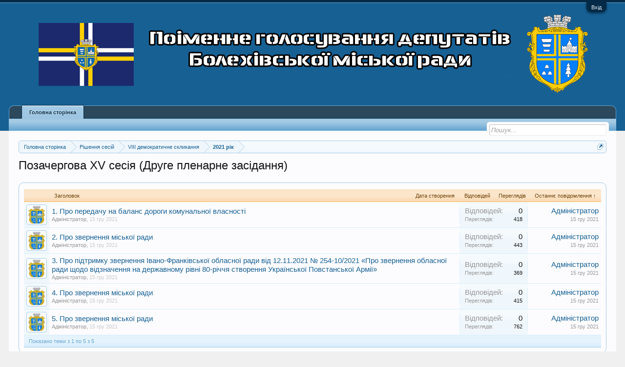

--- FILE ---
content_type: text/html; charset=UTF-8
request_url: https://www.vote.bolekhiv-rada.gov.ua/forums/%D0%9F%D0%BE%D0%B7%D0%B0%D1%87%D0%B5%D1%80%D0%B3%D0%BE%D0%B2%D0%B0-xv-%D1%81%D0%B5%D1%81%D1%96%D1%8F-%D0%94%D1%80%D1%83%D0%B3%D0%B5-%D0%BF%D0%BB%D0%B5%D0%BD%D0%B0%D1%80%D0%BD%D0%B5-%D0%B7%D0%B0%D1%81%D1%96%D0%B4%D0%B0%D0%BD%D0%BD%D1%8F.180/
body_size: 8663
content:
<!DOCTYPE html>
<html id="XenForo" lang="uk-UA" dir="LTR" class="Public NoJs LoggedOut NoSidebar RunDeferred Responsive" xmlns:fb="http://www.facebook.com/2008/fbml">
<head>

	<meta charset="utf-8" />
	<meta http-equiv="X-UA-Compatible" content="IE=Edge,chrome=1" />
	
		<meta name="viewport" content="width=device-width, initial-scale=1">
	
	
		<base href="https://www.vote.bolekhiv-rada.gov.ua/" />
		<script>
			var _b = document.getElementsByTagName('base')[0], _bH = "https://www.vote.bolekhiv-rada.gov.ua/";
			if (_b && _b.href != _bH) _b.href = _bH;
		</script>
	

	<title>Позачергова XV сесія (Друге пленарне засідання) | Болехівська міська рада</title>
	
	<noscript><style>.JsOnly, .jsOnly { display: none !important; }</style></noscript>
	<link rel="stylesheet" href="css.php?css=xenforo,form,public&amp;style=1&amp;dir=LTR&amp;d=1698142896" />
	<link rel="stylesheet" href="css.php?css=discussion_list,login_bar&amp;style=1&amp;dir=LTR&amp;d=1698142896" />
	
	

	
		<script src="js/jquery/jquery-1.11.0.min.js"></script>	
		
	<script src="js/xenforo/xenforo.js?_v=119ecfba"></script>
	<script src="js/xenforo/discussion_list.js?_v=119ecfba"></script>

	
	<link rel="apple-touch-icon" href="https://www.vote.bolekhiv-rada.gov.ua/styles/default/xenforo/logo.og.png" />
	<link rel="alternate" type="application/rss+xml" title="RSS-стрічка для Болехівська міська рада" href="forums/-/index.rss" />
	
	
	<link rel="canonical" href="http://www.vote.bolekhiv-rada.gov.ua/forums/%D0%9F%D0%BE%D0%B7%D0%B0%D1%87%D0%B5%D1%80%D0%B3%D0%BE%D0%B2%D0%B0-xv-%D1%81%D0%B5%D1%81%D1%96%D1%8F-%D0%94%D1%80%D1%83%D0%B3%D0%B5-%D0%BF%D0%BB%D0%B5%D0%BD%D0%B0%D1%80%D0%BD%D0%B5-%D0%B7%D0%B0%D1%81%D1%96%D0%B4%D0%B0%D0%BD%D0%BD%D1%8F.180/" />
	<link rel="alternate" type="application/rss+xml" title="RSS-стрічка для Позачергова XV сесія (Друге пленарне засідання)" href="forums/%D0%9F%D0%BE%D0%B7%D0%B0%D1%87%D0%B5%D1%80%D0%B3%D0%BE%D0%B2%D0%B0-xv-%D1%81%D0%B5%D1%81%D1%96%D1%8F-%D0%94%D1%80%D1%83%D0%B3%D0%B5-%D0%BF%D0%BB%D0%B5%D0%BD%D0%B0%D1%80%D0%BD%D0%B5-%D0%B7%D0%B0%D1%81%D1%96%D0%B4%D0%B0%D0%BD%D0%BD%D1%8F.180/index.rss" />

</head>

<body class="node180 node5 node139 node146">



	

<div id="loginBar">
	<div class="pageWidth">
		<div class="pageContent">	
			<h3 id="loginBarHandle">
				<label for="LoginControl"><a href="login/" class="concealed noOutline">Вхід</a></label>
			</h3>
			
			<span class="helper"></span>

			
		</div>
	</div>
</div>


<div id="headerMover">
	<div id="headerProxy"></div>

<div id="content" class="forum_view">
	<div class="pageWidth">
		<div class="pageContent">
			<!-- main content area -->
			
			
			
			
						
						

						
						
						<div class="breadBoxTop ">
							
							

<nav>
	

	<fieldset class="breadcrumb">
		<a href="misc/quick-navigation-menu?selected=node-180" class="OverlayTrigger jumpMenuTrigger" data-cacheOverlay="true" title="Відкрити швидку навігацію"><!--Перейти до...--></a>
			
		<div class="boardTitle"><strong>Болехівська міська рада</strong></div>
		
		<span class="crumbs">
			
			
			
				<span class="crust selectedTabCrumb" itemscope="itemscope" itemtype="http://data-vocabulary.org/Breadcrumb">
					<a href="https://www.vote.bolekhiv-rada.gov.ua/" class="crumb" rel="up" itemprop="url"><span itemprop="title">Головна сторінка</span></a>
					<span class="arrow"><span>&gt;</span></span>
				</span>
			
			
			
				
					<span class="crust" itemscope="itemscope" itemtype="http://data-vocabulary.org/Breadcrumb">
						<a href="https://www.vote.bolekhiv-rada.gov.ua/.#rishennja-sesij.5" class="crumb" rel="up" itemprop="url"><span itemprop="title">Рішення сесій</span></a>
						<span class="arrow"><span>&gt;</span></span>
					</span>
				
					<span class="crust" itemscope="itemscope" itemtype="http://data-vocabulary.org/Breadcrumb">
						<a href="https://www.vote.bolekhiv-rada.gov.ua/categories/viii-%D0%B4%D0%B5%D0%BC%D0%BE%D0%BA%D1%80%D0%B0%D1%82%D0%B8%D1%87%D0%BD%D0%B5-%D1%81%D0%BA%D0%BB%D0%B8%D0%BA%D0%B0%D0%BD%D0%BD%D1%8F.139/" class="crumb" rel="up" itemprop="url"><span itemprop="title">VIII демократичне скликання</span></a>
						<span class="arrow"><span>&gt;</span></span>
					</span>
				
					<span class="crust" itemscope="itemscope" itemtype="http://data-vocabulary.org/Breadcrumb">
						<a href="https://www.vote.bolekhiv-rada.gov.ua/categories/2021-%D1%80%D1%96%D0%BA.146/" class="crumb" rel="up" itemprop="url"><span itemprop="title">2021 рік</span></a>
						<span class="arrow"><span>&gt;</span></span>
					</span>
				
			
		</span>
	</fieldset>
</nav>
						</div>
						
						
						

					
						<!--[if lt IE 8]>
							<p class="importantMessage">Ви використовуєте застарілий браузер. Цей та інші сайти можуть показуватися в ньому некоректно.<br />Необхідно оновити браузер або спробувати використовувати <a href="https://www.google.com/chrome" target="_blank">інший</a>.</p>
						<![endif]-->

						
												
						
						
						
												
							<!-- h1 title, description -->
							<div class="titleBar">
								
								<h1>Позачергова XV сесія (Друге пленарне засідання)</h1>
								
								
							</div>
						
						
						
						

						
						<!-- main template -->
						



























<div class="pageNavLinkGroup">

	<div class="linkGroup SelectionCountContainer">
		
	</div>

	

</div>



<div class="discussionList section sectionMain">
	


<form action="inline-mod/thread/switch" method="post"
	class="DiscussionList InlineModForm"
	data-cookieName="threads"
	data-controls="#InlineModControls"
	data-imodOptions="#ModerationSelect option">
	
	

	<dl class="sectionHeaders">
		<dt class="posterAvatar"><a><span>Порядок:</span></a></dt>
		<dd class="main">
			<a href="forums/%D0%9F%D0%BE%D0%B7%D0%B0%D1%87%D0%B5%D1%80%D0%B3%D0%BE%D0%B2%D0%B0-xv-%D1%81%D0%B5%D1%81%D1%96%D1%8F-%D0%94%D1%80%D1%83%D0%B3%D0%B5-%D0%BF%D0%BB%D0%B5%D0%BD%D0%B0%D1%80%D0%BD%D0%B5-%D0%B7%D0%B0%D1%81%D1%96%D0%B4%D0%B0%D0%BD%D0%BD%D1%8F.180/?order=title" class="title"><span>Заголовок</span></a>
			<a href="forums/%D0%9F%D0%BE%D0%B7%D0%B0%D1%87%D0%B5%D1%80%D0%B3%D0%BE%D0%B2%D0%B0-xv-%D1%81%D0%B5%D1%81%D1%96%D1%8F-%D0%94%D1%80%D1%83%D0%B3%D0%B5-%D0%BF%D0%BB%D0%B5%D0%BD%D0%B0%D1%80%D0%BD%D0%B5-%D0%B7%D0%B0%D1%81%D1%96%D0%B4%D0%B0%D0%BD%D0%BD%D1%8F.180/?order=post_date" class="postDate"><span>Дата створення</span></a>
		</dd>
		<dd class="stats">
			<a href="forums/%D0%9F%D0%BE%D0%B7%D0%B0%D1%87%D0%B5%D1%80%D0%B3%D0%BE%D0%B2%D0%B0-xv-%D1%81%D0%B5%D1%81%D1%96%D1%8F-%D0%94%D1%80%D1%83%D0%B3%D0%B5-%D0%BF%D0%BB%D0%B5%D0%BD%D0%B0%D1%80%D0%BD%D0%B5-%D0%B7%D0%B0%D1%81%D1%96%D0%B4%D0%B0%D0%BD%D0%BD%D1%8F.180/?order=reply_count" class="major"><span>Відповідей</span></a>
			<a href="forums/%D0%9F%D0%BE%D0%B7%D0%B0%D1%87%D0%B5%D1%80%D0%B3%D0%BE%D0%B2%D0%B0-xv-%D1%81%D0%B5%D1%81%D1%96%D1%8F-%D0%94%D1%80%D1%83%D0%B3%D0%B5-%D0%BF%D0%BB%D0%B5%D0%BD%D0%B0%D1%80%D0%BD%D0%B5-%D0%B7%D0%B0%D1%81%D1%96%D0%B4%D0%B0%D0%BD%D0%BD%D1%8F.180/?order=view_count" class="minor"><span>Переглядів</span></a>
		</dd>
		<dd class="lastPost"><a href="forums/%D0%9F%D0%BE%D0%B7%D0%B0%D1%87%D0%B5%D1%80%D0%B3%D0%BE%D0%B2%D0%B0-xv-%D1%81%D0%B5%D1%81%D1%96%D1%8F-%D0%94%D1%80%D1%83%D0%B3%D0%B5-%D0%BF%D0%BB%D0%B5%D0%BD%D0%B0%D1%80%D0%BD%D0%B5-%D0%B7%D0%B0%D1%81%D1%96%D0%B4%D0%B0%D0%BD%D0%BD%D1%8F.180/?direction=desc"><span>Останнє повідомлення &uarr;</span></a></dd>
	</dl>

	<ol class="discussionListItems">
	
		
		
	
		
		
		
		
		
		
		
		
			



<li id="thread-7099" class="discussionListItem visible  " data-author="Адміністратор">

	<div class="listBlock posterAvatar">
		<span class="avatarContainer">
			<a href="members/%D0%90%D0%B4%D0%BC%D1%96%D0%BD%D1%96%D1%81%D1%82%D1%80%D0%B0%D1%82%D0%BE%D1%80.1/" class="avatar Av1s" data-avatarhtml="true"><img src="data/avatars/s/0/1.jpg?1758017662" width="48" height="48" alt="Адміністратор" /></a>
			
		</span>
	</div>

	<div class="listBlock main">

		<div class="titleText">
			

			<h3 class="title">
				
				
				
				<a href="threads/1-%D0%9F%D1%80%D0%BE-%D0%BF%D0%B5%D1%80%D0%B5%D0%B4%D0%B0%D1%87%D1%83-%D0%BD%D0%B0-%D0%B1%D0%B0%D0%BB%D0%B0%D0%BD%D1%81-%D0%B4%D0%BE%D1%80%D0%BE%D0%B3%D0%B8-%D0%BA%D0%BE%D0%BC%D1%83%D0%BD%D0%B0%D0%BB%D1%8C%D0%BD%D0%BE%D1%97-%D0%B2%D0%BB%D0%B0%D1%81%D0%BD%D0%BE%D1%81%D1%82%D1%96.7099/"
					title=""
					class="PreviewTooltip"
					data-previewUrl="threads/1-%D0%9F%D1%80%D0%BE-%D0%BF%D0%B5%D1%80%D0%B5%D0%B4%D0%B0%D1%87%D1%83-%D0%BD%D0%B0-%D0%B1%D0%B0%D0%BB%D0%B0%D0%BD%D1%81-%D0%B4%D0%BE%D1%80%D0%BE%D0%B3%D0%B8-%D0%BA%D0%BE%D0%BC%D1%83%D0%BD%D0%B0%D0%BB%D1%8C%D0%BD%D0%BE%D1%97-%D0%B2%D0%BB%D0%B0%D1%81%D0%BD%D0%BE%D1%81%D1%82%D1%96.7099/preview">1. Про передачу на баланс  дороги комунальної власності</a>
				
			</h3>
			
			<div class="secondRow">
				<div class="posterDate muted">
					<a href="members/%D0%90%D0%B4%D0%BC%D1%96%D0%BD%D1%96%D1%81%D1%82%D1%80%D0%B0%D1%82%D0%BE%D1%80.1/" class="username" dir="auto" title="Автор теми">Адміністратор</a><span class="startDate">,
					<a class="faint"><span class="DateTime" title="">15 гру 2021</span></a></span>

					
				</div>

				<div class="controls faint">
					
					
				</div>
			</div>
		</div>
	</div>

	<div class="listBlock stats pairsJustified" title="Користувачі, яким подобається перше повідомлення: 0">
		<dl class="major"><dt>Відповідей:</dt> <dd>0</dd></dl>
		<dl class="minor"><dt>Переглядів:</dt> <dd>418</dd></dl>
	</div>

	<div class="listBlock lastPost">
		
			<dl class="lastPostInfo">
				<dt><a href="members/%D0%90%D0%B4%D0%BC%D1%96%D0%BD%D1%96%D1%81%D1%82%D1%80%D0%B0%D1%82%D0%BE%D1%80.1/" class="username" dir="auto">Адміністратор</a></dt>
				<dd class="muted"><a class="dateTime"><span class="DateTime" title="15 гру 2021 о 09:08">15 гру 2021</span></a></dd>
			</dl>
		
	</div>
</li>


		
			



<li id="thread-7100" class="discussionListItem visible  " data-author="Адміністратор">

	<div class="listBlock posterAvatar">
		<span class="avatarContainer">
			<a href="members/%D0%90%D0%B4%D0%BC%D1%96%D0%BD%D1%96%D1%81%D1%82%D1%80%D0%B0%D1%82%D0%BE%D1%80.1/" class="avatar Av1s" data-avatarhtml="true"><img src="data/avatars/s/0/1.jpg?1758017662" width="48" height="48" alt="Адміністратор" /></a>
			
		</span>
	</div>

	<div class="listBlock main">

		<div class="titleText">
			

			<h3 class="title">
				
				
				
				<a href="threads/2-%D0%9F%D1%80%D0%BE-%D0%B7%D0%B2%D0%B5%D1%80%D0%BD%D0%B5%D0%BD%D0%BD%D1%8F-%D0%BC%D1%96%D1%81%D1%8C%D0%BA%D0%BE%D1%97-%D1%80%D0%B0%D0%B4%D0%B8.7100/"
					title=""
					class="PreviewTooltip"
					data-previewUrl="threads/2-%D0%9F%D1%80%D0%BE-%D0%B7%D0%B2%D0%B5%D1%80%D0%BD%D0%B5%D0%BD%D0%BD%D1%8F-%D0%BC%D1%96%D1%81%D1%8C%D0%BA%D0%BE%D1%97-%D1%80%D0%B0%D0%B4%D0%B8.7100/preview">2. Про звернення міської ради</a>
				
			</h3>
			
			<div class="secondRow">
				<div class="posterDate muted">
					<a href="members/%D0%90%D0%B4%D0%BC%D1%96%D0%BD%D1%96%D1%81%D1%82%D1%80%D0%B0%D1%82%D0%BE%D1%80.1/" class="username" dir="auto" title="Автор теми">Адміністратор</a><span class="startDate">,
					<a class="faint"><span class="DateTime" title="">15 гру 2021</span></a></span>

					
				</div>

				<div class="controls faint">
					
					
				</div>
			</div>
		</div>
	</div>

	<div class="listBlock stats pairsJustified" title="Користувачі, яким подобається перше повідомлення: 0">
		<dl class="major"><dt>Відповідей:</dt> <dd>0</dd></dl>
		<dl class="minor"><dt>Переглядів:</dt> <dd>443</dd></dl>
	</div>

	<div class="listBlock lastPost">
		
			<dl class="lastPostInfo">
				<dt><a href="members/%D0%90%D0%B4%D0%BC%D1%96%D0%BD%D1%96%D1%81%D1%82%D1%80%D0%B0%D1%82%D0%BE%D1%80.1/" class="username" dir="auto">Адміністратор</a></dt>
				<dd class="muted"><a class="dateTime"><span class="DateTime" title="15 гру 2021 о 09:08">15 гру 2021</span></a></dd>
			</dl>
		
	</div>
</li>


		
			



<li id="thread-7101" class="discussionListItem visible  " data-author="Адміністратор">

	<div class="listBlock posterAvatar">
		<span class="avatarContainer">
			<a href="members/%D0%90%D0%B4%D0%BC%D1%96%D0%BD%D1%96%D1%81%D1%82%D1%80%D0%B0%D1%82%D0%BE%D1%80.1/" class="avatar Av1s" data-avatarhtml="true"><img src="data/avatars/s/0/1.jpg?1758017662" width="48" height="48" alt="Адміністратор" /></a>
			
		</span>
	</div>

	<div class="listBlock main">

		<div class="titleText">
			

			<h3 class="title">
				
				
				
				<a href="threads/3-%D0%9F%D1%80%D0%BE-%D0%BF%D1%96%D0%B4%D1%82%D1%80%D0%B8%D0%BC%D0%BA%D1%83-%D0%B7%D0%B2%D0%B5%D1%80%D0%BD%D0%B5%D0%BD%D0%BD%D1%8F-%D0%86%D0%B2%D0%B0%D0%BD%D0%BE-%D0%A4%D1%80%D0%B0%D0%BD%D0%BA%D1%96%D0%B2%D1%81%D1%8C%D0%BA%D0%BE%D1%97-%D0%BE%D0%B1%D0%BB%D0%B0%D1%81%D0%BD%D0%BE%D1%97-%D1%80%D0%B0%D0%B4%D0%B8-%D0%B2%D1%96%D0%B4-12-11-2021-%E2%84%96-254-10-2021-%C2%AB%D0%9F%D1%80%D0%BE-%D0%B7%D0%B2%D0%B5%D1%80%D0%BD%D0%B5%D0%BD%D0%BD%D1%8F-%D0%BE%D0%B1%D0%BB%D0%B0%D1%81%D0%BD%D0%BE%D1%97-%D1%80%D0%B0%D0%B4%D0%B8-%D1%89%D0%BE%D0%B4%D0%BE-%D0%B2%D1%96%D0%B4%D0%B7%D0%BD%D0%B0%D1%87%D0%B5%D0%BD%D0%BD%D1%8F-%D0%BD%D0%B0-%D0%B4%D0%B5%D1%80%D0%B6%D0%B0%D0%B2%D0%BD%D0%BE%D0%BC%D1%83-%D1%80%D1%96%D0%B2%D0%BD%D1%96-80-%D1%80%D1%96%D1%87%D1%87%D1%8F-%D1%81%D1%82%D0%B2%D0%BE%D1%80%D0%B5%D0%BD%D0%BD%D1%8F-%D0%A3%D0%BA%D1%80%D0%B0%D1%97%D0%BD%D1%81%D1%8C%D0%BA%D0%BE%D1%97-%D0%9F%D0%BE%D0%B2%D1%81%D1%82%D0%B0%D0%BD%D1%81%D1%8C%D0%BA%D0%BE%D1%97-%D0%90%D1%80%D0%BC%D1%96%D1%97%C2%BB.7101/"
					title=""
					class="PreviewTooltip"
					data-previewUrl="threads/3-%D0%9F%D1%80%D0%BE-%D0%BF%D1%96%D0%B4%D1%82%D1%80%D0%B8%D0%BC%D0%BA%D1%83-%D0%B7%D0%B2%D0%B5%D1%80%D0%BD%D0%B5%D0%BD%D0%BD%D1%8F-%D0%86%D0%B2%D0%B0%D0%BD%D0%BE-%D0%A4%D1%80%D0%B0%D0%BD%D0%BA%D1%96%D0%B2%D1%81%D1%8C%D0%BA%D0%BE%D1%97-%D0%BE%D0%B1%D0%BB%D0%B0%D1%81%D0%BD%D0%BE%D1%97-%D1%80%D0%B0%D0%B4%D0%B8-%D0%B2%D1%96%D0%B4-12-11-2021-%E2%84%96-254-10-2021-%C2%AB%D0%9F%D1%80%D0%BE-%D0%B7%D0%B2%D0%B5%D1%80%D0%BD%D0%B5%D0%BD%D0%BD%D1%8F-%D0%BE%D0%B1%D0%BB%D0%B0%D1%81%D0%BD%D0%BE%D1%97-%D1%80%D0%B0%D0%B4%D0%B8-%D1%89%D0%BE%D0%B4%D0%BE-%D0%B2%D1%96%D0%B4%D0%B7%D0%BD%D0%B0%D1%87%D0%B5%D0%BD%D0%BD%D1%8F-%D0%BD%D0%B0-%D0%B4%D0%B5%D1%80%D0%B6%D0%B0%D0%B2%D0%BD%D0%BE%D0%BC%D1%83-%D1%80%D1%96%D0%B2%D0%BD%D1%96-80-%D1%80%D1%96%D1%87%D1%87%D1%8F-%D1%81%D1%82%D0%B2%D0%BE%D1%80%D0%B5%D0%BD%D0%BD%D1%8F-%D0%A3%D0%BA%D1%80%D0%B0%D1%97%D0%BD%D1%81%D1%8C%D0%BA%D0%BE%D1%97-%D0%9F%D0%BE%D0%B2%D1%81%D1%82%D0%B0%D0%BD%D1%81%D1%8C%D0%BA%D0%BE%D1%97-%D0%90%D1%80%D0%BC%D1%96%D1%97%C2%BB.7101/preview">3. Про підтримку звернення Івано-Франківської обласної ради від 12.11.2021 № 254-10/2021 «Про звернення обласної ради  щодо відзначення на державному рівні 80-річчя створення Української Повстанської Армії»</a>
				
			</h3>
			
			<div class="secondRow">
				<div class="posterDate muted">
					<a href="members/%D0%90%D0%B4%D0%BC%D1%96%D0%BD%D1%96%D1%81%D1%82%D1%80%D0%B0%D1%82%D0%BE%D1%80.1/" class="username" dir="auto" title="Автор теми">Адміністратор</a><span class="startDate">,
					<a class="faint"><span class="DateTime" title="">15 гру 2021</span></a></span>

					
				</div>

				<div class="controls faint">
					
					
				</div>
			</div>
		</div>
	</div>

	<div class="listBlock stats pairsJustified" title="Користувачі, яким подобається перше повідомлення: 0">
		<dl class="major"><dt>Відповідей:</dt> <dd>0</dd></dl>
		<dl class="minor"><dt>Переглядів:</dt> <dd>369</dd></dl>
	</div>

	<div class="listBlock lastPost">
		
			<dl class="lastPostInfo">
				<dt><a href="members/%D0%90%D0%B4%D0%BC%D1%96%D0%BD%D1%96%D1%81%D1%82%D1%80%D0%B0%D1%82%D0%BE%D1%80.1/" class="username" dir="auto">Адміністратор</a></dt>
				<dd class="muted"><a class="dateTime"><span class="DateTime" title="15 гру 2021 о 09:09">15 гру 2021</span></a></dd>
			</dl>
		
	</div>
</li>


		
			



<li id="thread-7102" class="discussionListItem visible  " data-author="Адміністратор">

	<div class="listBlock posterAvatar">
		<span class="avatarContainer">
			<a href="members/%D0%90%D0%B4%D0%BC%D1%96%D0%BD%D1%96%D1%81%D1%82%D1%80%D0%B0%D1%82%D0%BE%D1%80.1/" class="avatar Av1s" data-avatarhtml="true"><img src="data/avatars/s/0/1.jpg?1758017662" width="48" height="48" alt="Адміністратор" /></a>
			
		</span>
	</div>

	<div class="listBlock main">

		<div class="titleText">
			

			<h3 class="title">
				
				
				
				<a href="threads/4-%D0%9F%D1%80%D0%BE-%D0%B7%D0%B2%D0%B5%D1%80%D0%BD%D0%B5%D0%BD%D0%BD%D1%8F-%D0%BC%D1%96%D1%81%D1%8C%D0%BA%D0%BE%D1%97-%D1%80%D0%B0%D0%B4%D0%B8.7102/"
					title=""
					class="PreviewTooltip"
					data-previewUrl="threads/4-%D0%9F%D1%80%D0%BE-%D0%B7%D0%B2%D0%B5%D1%80%D0%BD%D0%B5%D0%BD%D0%BD%D1%8F-%D0%BC%D1%96%D1%81%D1%8C%D0%BA%D0%BE%D1%97-%D1%80%D0%B0%D0%B4%D0%B8.7102/preview">4. Про звернення міської ради</a>
				
			</h3>
			
			<div class="secondRow">
				<div class="posterDate muted">
					<a href="members/%D0%90%D0%B4%D0%BC%D1%96%D0%BD%D1%96%D1%81%D1%82%D1%80%D0%B0%D1%82%D0%BE%D1%80.1/" class="username" dir="auto" title="Автор теми">Адміністратор</a><span class="startDate">,
					<a class="faint"><span class="DateTime" title="">15 гру 2021</span></a></span>

					
				</div>

				<div class="controls faint">
					
					
				</div>
			</div>
		</div>
	</div>

	<div class="listBlock stats pairsJustified" title="Користувачі, яким подобається перше повідомлення: 0">
		<dl class="major"><dt>Відповідей:</dt> <dd>0</dd></dl>
		<dl class="minor"><dt>Переглядів:</dt> <dd>415</dd></dl>
	</div>

	<div class="listBlock lastPost">
		
			<dl class="lastPostInfo">
				<dt><a href="members/%D0%90%D0%B4%D0%BC%D1%96%D0%BD%D1%96%D1%81%D1%82%D1%80%D0%B0%D1%82%D0%BE%D1%80.1/" class="username" dir="auto">Адміністратор</a></dt>
				<dd class="muted"><a class="dateTime"><span class="DateTime" title="15 гру 2021 о 09:09">15 гру 2021</span></a></dd>
			</dl>
		
	</div>
</li>


		
			



<li id="thread-7103" class="discussionListItem visible  " data-author="Адміністратор">

	<div class="listBlock posterAvatar">
		<span class="avatarContainer">
			<a href="members/%D0%90%D0%B4%D0%BC%D1%96%D0%BD%D1%96%D1%81%D1%82%D1%80%D0%B0%D1%82%D0%BE%D1%80.1/" class="avatar Av1s" data-avatarhtml="true"><img src="data/avatars/s/0/1.jpg?1758017662" width="48" height="48" alt="Адміністратор" /></a>
			
		</span>
	</div>

	<div class="listBlock main">

		<div class="titleText">
			

			<h3 class="title">
				
				
				
				<a href="threads/5-%D0%9F%D1%80%D0%BE-%D0%B7%D0%B2%D0%B5%D1%80%D0%BD%D0%B5%D0%BD%D0%BD%D1%8F-%D0%BC%D1%96%D1%81%D1%8C%D0%BA%D0%BE%D1%97-%D1%80%D0%B0%D0%B4%D0%B8.7103/"
					title=""
					class="PreviewTooltip"
					data-previewUrl="threads/5-%D0%9F%D1%80%D0%BE-%D0%B7%D0%B2%D0%B5%D1%80%D0%BD%D0%B5%D0%BD%D0%BD%D1%8F-%D0%BC%D1%96%D1%81%D1%8C%D0%BA%D0%BE%D1%97-%D1%80%D0%B0%D0%B4%D0%B8.7103/preview">5. Про звернення міської ради</a>
				
			</h3>
			
			<div class="secondRow">
				<div class="posterDate muted">
					<a href="members/%D0%90%D0%B4%D0%BC%D1%96%D0%BD%D1%96%D1%81%D1%82%D1%80%D0%B0%D1%82%D0%BE%D1%80.1/" class="username" dir="auto" title="Автор теми">Адміністратор</a><span class="startDate">,
					<a class="faint"><span class="DateTime" title="">15 гру 2021</span></a></span>

					
				</div>

				<div class="controls faint">
					
					
				</div>
			</div>
		</div>
	</div>

	<div class="listBlock stats pairsJustified" title="Користувачі, яким подобається перше повідомлення: 0">
		<dl class="major"><dt>Відповідей:</dt> <dd>0</dd></dl>
		<dl class="minor"><dt>Переглядів:</dt> <dd>762</dd></dl>
	</div>

	<div class="listBlock lastPost">
		
			<dl class="lastPostInfo">
				<dt><a href="members/%D0%90%D0%B4%D0%BC%D1%96%D0%BD%D1%96%D1%81%D1%82%D1%80%D0%B0%D1%82%D0%BE%D1%80.1/" class="username" dir="auto">Адміністратор</a></dt>
				<dd class="muted"><a class="dateTime"><span class="DateTime" title="15 гру 2021 о 09:09">15 гру 2021</span></a></dd>
			</dl>
		
	</div>
</li>


		
		
		
		
	
	
	</ol>

	
		<div class="sectionFooter InlineMod SelectionCountContainer">
			<span class="contentSummary">Показано теми з 1 по 5 з 5</span>

			
		</div>
	

	<input type="hidden" name="_xfToken" value="" />
</form>

<h3 id="DiscussionListOptionsHandle" class="JsOnly"><a href="#">Налаштування показу тем</a></h3>

<form action="forums/%D0%9F%D0%BE%D0%B7%D0%B0%D1%87%D0%B5%D1%80%D0%B3%D0%BE%D0%B2%D0%B0-xv-%D1%81%D0%B5%D1%81%D1%96%D1%8F-%D0%94%D1%80%D1%83%D0%B3%D0%B5-%D0%BF%D0%BB%D0%B5%D0%BD%D0%B0%D1%80%D0%BD%D0%B5-%D0%B7%D0%B0%D1%81%D1%96%D0%B4%D0%B0%D0%BD%D0%BD%D1%8F.180/" method="post" class="DiscussionListOptions secondaryContent">

	
	<div class="controlGroup">
		<label for="ctrl_order">Критерії сортування тем:</label>
		<select name="order" id="ctrl_order" class="textCtrl">
			<option value="last_post_date"  selected="selected">Дата останнього повідомлення в темі</option>
			<option value="post_date" >Дата створення теми</option>
			<option value="title" >Назва теми (за алфавітом)</option>
			<option value="reply_count" >Кількість відповідей</option>
			<option value="view_count" >Кількість переглядів</option>
			<option value="first_post_likes" >Кількість подяк за перше повідомлення</option>
		</select>
	</div>

	<div class="controlGroup">
		<label for="ctrl_direction">Сортувати:</label>
		<select name="direction" id="ctrl_direction" class="textCtrl">
			<option value="desc" >За спаданням</option>
			<option value="asc"  selected="selected">За зростанням</option>
		</select>
	</div>
	
	

	<div class="buttonGroup">
		<input type="submit" class="button primary" value="Застосувати" />
		<input type="reset" class="button" value="Скасувати" />
	</div>
	

	<input type="hidden" name="_xfToken" value="" />
</form>

<div id="PreviewTooltip">
	<span class="arrow"><span></span></span>
	
	<div class="section">
		<div class="primaryContent previewContent">
			<span class="PreviewContents">Завантаження...</span>
		</div>
	</div>
</div>
</div>
	
<div class="pageNavLinkGroup afterDiscussionListHandle">
	<div class="linkGroup">
		
			<label for="LoginControl"><a href="login/" class="concealed element">(Ви повинні увійти або зареєструватися, щоб розмістити повідомлення.)</a></label>
		
	</div>
	<div class="linkGroup" style="display: none"><a href="javascript:" class="muted JsOnly DisplayIgnoredContent Tooltip" title="Показати прихований вміст від ">Показати ігнорований вміст</a></div>
	
	
</div>
						
						

						
						
							<!-- login form, to be moved to the upper drop-down -->
							







<form action="login/login" method="post" class="xenForm " id="login" style="display:none">

	

	<div class="ctrlWrapper">
		<dl class="ctrlUnit">
			<dt><label for="LoginControl">Ваше ім'я або e-mail:</label></dt>
			<dd><input type="text" name="login" id="LoginControl" class="textCtrl" tabindex="101" /></dd>
		</dl>
	
	
		<dl class="ctrlUnit">
			<dt>
				<label for="ctrl_password">Пароль:</label>
			</dt>
			<dd>
				<input type="password" name="password" class="textCtrl" id="ctrl_password" tabindex="102" />
				<div class="lostPasswordLogin"><a href="lost-password/" class="OverlayTrigger OverlayCloser" tabindex="106">Забули пароль?</a></div>
			</dd>
		</dl>
	
		
		<dl class="ctrlUnit submitUnit">
			<dt></dt>
			<dd>
				<input type="submit" class="button primary" value="Вхід" tabindex="104" data-loginPhrase="Вхід" data-signupPhrase="Реєстрація" />
				<label for="ctrl_remember" class="rememberPassword"><input type="checkbox" name="remember" value="1" id="ctrl_remember" tabindex="103" /> Запам'ятати мене</label>
			</dd>
		</dl>
	</div>

	<input type="hidden" name="cookie_check" value="1" />
	<input type="hidden" name="redirect" value="/forums/%D0%9F%D0%BE%D0%B7%D0%B0%D1%87%D0%B5%D1%80%D0%B3%D0%BE%D0%B2%D0%B0-xv-%D1%81%D0%B5%D1%81%D1%96%D1%8F-%D0%94%D1%80%D1%83%D0%B3%D0%B5-%D0%BF%D0%BB%D0%B5%D0%BD%D0%B0%D1%80%D0%BD%D0%B5-%D0%B7%D0%B0%D1%81%D1%96%D0%B4%D0%B0%D0%BD%D0%BD%D1%8F.180/" />
	<input type="hidden" name="_xfToken" value="" />

</form>
						
						
					
			
						
			<div class="breadBoxBottom">

<nav>
	

	<fieldset class="breadcrumb">
		<a href="misc/quick-navigation-menu?selected=node-180" class="OverlayTrigger jumpMenuTrigger" data-cacheOverlay="true" title="Відкрити швидку навігацію"><!--Перейти до...--></a>
			
		<div class="boardTitle"><strong>Болехівська міська рада</strong></div>
		
		<span class="crumbs">
			
			
			
				<span class="crust selectedTabCrumb">
					<a href="https://www.vote.bolekhiv-rada.gov.ua/" class="crumb"><span>Головна сторінка</span></a>
					<span class="arrow"><span>&gt;</span></span>
				</span>
			
			
			
				
					<span class="crust">
						<a href="https://www.vote.bolekhiv-rada.gov.ua/.#rishennja-sesij.5" class="crumb"><span>Рішення сесій</span></a>
						<span class="arrow"><span>&gt;</span></span>
					</span>
				
					<span class="crust">
						<a href="https://www.vote.bolekhiv-rada.gov.ua/categories/viii-%D0%B4%D0%B5%D0%BC%D0%BE%D0%BA%D1%80%D0%B0%D1%82%D0%B8%D1%87%D0%BD%D0%B5-%D1%81%D0%BA%D0%BB%D0%B8%D0%BA%D0%B0%D0%BD%D0%BD%D1%8F.139/" class="crumb"><span>VIII демократичне скликання</span></a>
						<span class="arrow"><span>&gt;</span></span>
					</span>
				
					<span class="crust">
						<a href="https://www.vote.bolekhiv-rada.gov.ua/categories/2021-%D1%80%D1%96%D0%BA.146/" class="crumb"><span>2021 рік</span></a>
						<span class="arrow"><span>&gt;</span></span>
					</span>
				
			
		</span>
	</fieldset>
</nav></div>
			
						
			

						
		</div>
	</div>
</div>

<header>
	


<div id="header">
	<div id="logoBlock">
	<div class="pageWidth">
		<div class="pageContent">
			
			
			<div id="logo"><a href="https://www.vote.bolekhiv-rada.gov.ua/">
				<span></span>
				<img src="styles/default/xenforo/Shapka.png" alt="Болехівська міська рада" />
			</a></div>
			
			<span class="helper"></span>
		</div>
	</div>
</div>
	

<div id="navigation" class="pageWidth withSearch">
	<div class="pageContent">
		<nav>

<div class="navTabs">
	<ul class="publicTabs">
	
		<!-- home -->
		
		
		
		<!-- extra tabs: home -->
		
		
		
		<!-- forums -->
		
			<li class="navTab forums selected">
			
				<a href="https://www.vote.bolekhiv-rada.gov.ua/" class="navLink">Головна сторінка</a>
				<a href="https://www.vote.bolekhiv-rada.gov.ua/" class="SplitCtrl" rel="Menu"></a>
				
				<div class="tabLinks forumsTabLinks">
					<div class="primaryContent menuHeader">
						<h3>Головна сторінка</h3>
						<div class="muted">Швидкі посилання</div>
					</div>
					<ul class="secondaryContent blockLinksList">
					
					</ul>
				</div>
			</li>
		
		
		
		<!-- extra tabs: middle -->
		
		
		
		

		<!-- responsive popup -->
		<li class="navTab navigationHiddenTabs Popup PopupControl PopupClosed" style="display:none">	
						
			<a rel="Menu" class="navLink NoPopupGadget"><span class="menuIcon">Меню</span></a>
			
			<div class="Menu JsOnly blockLinksList primaryContent" id="NavigationHiddenMenu"></div>
		</li>
			
		
		<!-- no selection -->
		
		
	</ul>
	
	
</div>

<span class="helper"></span>
			
		</nav>	
	</div>
</div>
	

<div id="searchBar" class="pageWidth">
	
	<span id="QuickSearchPlaceholder" title="Пошук">Пошук</span>
	<fieldset id="QuickSearch">
		<form action="search/search" method="post" class="formPopup">
			
			<div class="primaryControls">
				<!-- block: primaryControls -->
				<input type="search" name="keywords" value="" class="textCtrl" placeholder="Пошук..." results="0" title="Уведіть параметри пошуку і натисніть enter" id="QuickSearchQuery" />				
				<!-- end block: primaryControls -->
			</div>
			
			<div class="secondaryControls">
				<div class="controlsWrapper">
				
					<!-- block: secondaryControls -->
					<dl class="ctrlUnit">
						<dt></dt>
						<dd><ul>
							<li><label><input type="checkbox" name="title_only" value="1"
								id="search_bar_title_only" class="AutoChecker"
								data-uncheck="#search_bar_thread" /> Шукати тільки у заголовках</label></li>
						</ul></dd>
					</dl>
				
					<dl class="ctrlUnit">
						<dt><label for="searchBar_users">Повідомлення користувача:</label></dt>
						<dd>
							<input type="text" name="users" value="" class="textCtrl AutoComplete" id="searchBar_users" />
							<p class="explain">Імена учасників (розділяйте комою).</p>
						</dd>
					</dl>
				
					<dl class="ctrlUnit">
						<dt><label for="searchBar_date">Новіші, ніж:</label></dt>
						<dd><input type="date" name="date" value="" class="textCtrl" id="searchBar_date" /></dd>
					</dl>
					
					
					<dl class="ctrlUnit">
						<dt></dt>
						<dd><ul>
								
									<li><label title="Шукати тільки в "Позачергова XV сесія (Друге пленарне засідання)""><input type="checkbox" name="nodes[]" value="180"
	id="search_bar_nodes" class="Disabler AutoChecker" checked="checked"
	data-uncheck="#search_bar_thread" /> Шукати тільки у цьому розділі</label>
	<ul id="search_bar_nodes_Disabler">
		<li><label><input type="checkbox" name="type[post][group_discussion]" value="1"
			id="search_bar_group_discussion" class="AutoChecker"
			data-uncheck="#search_bar_thread" /> Показувати результати у вигляді тем</label></li>
	</ul></li>
								
						</ul></dd>
					</dl>
					
				</div>
				<!-- end block: secondaryControls -->
				
				<dl class="ctrlUnit submitUnit">
					<dt></dt>
					<dd>
						<input type="submit" value="Пошук" class="button primary Tooltip" title="Знайти" />
						<div class="Popup" id="commonSearches">
							<a rel="Menu" class="button NoPopupGadget Tooltip" title="Швидкий пошук" data-tipclass="flipped"><span class="arrowWidget"></span></a>
							<div class="Menu">
								<div class="primaryContent menuHeader">
									<h3>Швидкий пошук</h3>
								</div>
								<ul class="secondaryContent blockLinksList">
									<!-- block: useful_searches -->
									<li><a href="find-new/posts?recent=1" rel="nofollow">Останні повідомлення</a></li>
									
									<!-- end block: useful_searches -->
								</ul>
							</div>
						</div>
						<a href="search/" class="button moreOptions Tooltip" title="Розширений пошук">Більше...</a>
					</dd>
				</dl>
				
			</div>
			
			<input type="hidden" name="_xfToken" value="" />
		</form>		
	</fieldset>
	
</div>
</div>

	
	
</header>

</div>

<footer>
	


<div class="footer">
	<div class="pageWidth">
		<div class="pageContent">
			
			
			<ul class="footerLinks">
			
				
				<li><a href="help/">Допомога</a></li>
				<li><a href="https://www.vote.bolekhiv-rada.gov.ua/" class="homeLink">Головна</a></li>
				<li><a href="/forums/%D0%9F%D0%BE%D0%B7%D0%B0%D1%87%D0%B5%D1%80%D0%B3%D0%BE%D0%B2%D0%B0-xv-%D1%81%D0%B5%D1%81%D1%96%D1%8F-%D0%94%D1%80%D1%83%D0%B3%D0%B5-%D0%BF%D0%BB%D0%B5%D0%BD%D0%B0%D1%80%D0%BD%D0%B5-%D0%B7%D0%B0%D1%81%D1%96%D0%B4%D0%B0%D0%BD%D0%BD%D1%8F.180/#navigation" class="topLink">Вгору</a></li>
				<li><a href="forums/-/index.rss" rel="alternate" class="globalFeed" target="_blank"
					title="RSS-стрічка для Болехівська міська рада">RSS</a></li>
			
			</ul>
			
			<span class="helper"></span>
		</div>
	</div>
</div>

<div class="footerLegal">
	<div class="pageWidth">
		<div class="pageContent">
			<ul id="legal">
			
				
				
			
			</ul>
	</div>	
</div>

</footer>

<script>


jQuery.extend(true, XenForo,
{
	visitor: { user_id: 0 },
	serverTimeInfo:
	{
		now: 1768642962,
		today: 1768600800,
		todayDow: 6
	},
	_lightBoxUniversal: "0",
	_enableOverlays: "1",
	_animationSpeedMultiplier: "1",
	_overlayConfig:
	{
		top: "10%",
		speed: 200,
		closeSpeed: 100,
		mask:
		{
			color: "rgb(255, 255, 255)",
			opacity: "0.6",
			loadSpeed: 200,
			closeSpeed: 100
		}
	},
	_ignoredUsers: [],
	_loadedScripts: {"discussion_list":true,"login_bar":true,"js\/xenforo\/discussion_list.js?_v=119ecfba":true},
	_cookieConfig: { path: "/", domain: "", prefix: "xf_"},
	_csrfToken: "",
	_csrfRefreshUrl: "login/csrf-token-refresh",
	_jsVersion: "119ecfba"
});
jQuery.extend(XenForo.phrases,
{
	cancel: "Скасувати",

	a_moment_ago:    "щойно",
	one_minute_ago:  "хвилину тому",
	x_minutes_ago:   "%minutes% хв. тому",
	today_at_x:      "Сьогодні, о %time%",
	yesterday_at_x:  "Вчора, о %time%",
	day_x_at_time_y: "%day% о %time%",

	day0: "Неділя",
	day1: "Понеділок",
	day2: "Вівторок",
	day3: "Середа",
	day4: "Четвер",
	day5: "П'ятниця",
	day6: "Субота",

	_months: "Січень,Лютий,Березень,Квітень,Травень,Червень,Липень,Серпень,Вересень,Жовтень,Листопад,Грудень",
	_daysShort: "Нд,Пн,Вт,Ср,Чт,Пт,Сб",

	following_error_occurred: "Виникла помилка",
	server_did_not_respond_in_time_try_again: "Сервер не відповів вчасно. Будь ласка, спробуйте знову.",
	logging_in: "Авторизація",
	click_image_show_full_size_version: "Натисніть на це зображення для перекладу повнорозмірної версії.",
	show_hidden_content_by_x: "Показати прихований вміст від {names}"
});

// Facebook Javascript SDK
XenForo.Facebook.appId = "";
XenForo.Facebook.forceInit = false;


</script>


</body>
</html>